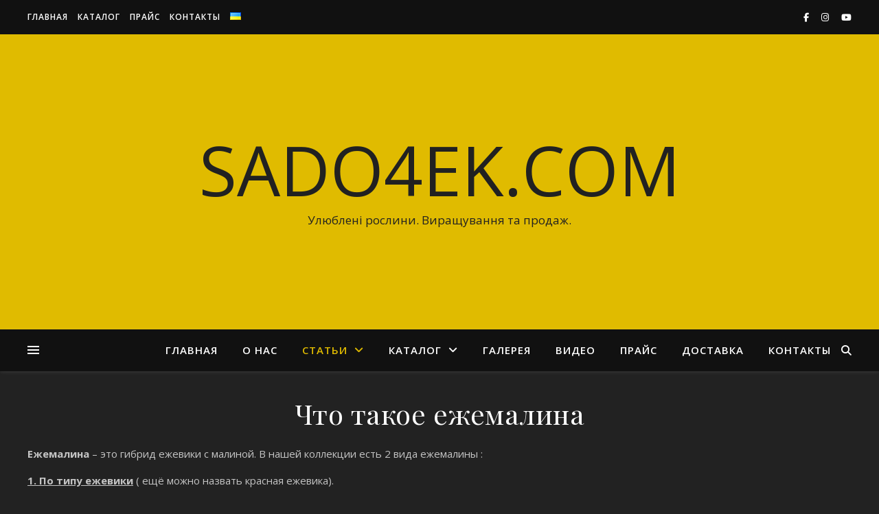

--- FILE ---
content_type: text/html; charset=UTF-8
request_url: https://sado4ek.com/ru/stati/chto-takoe-ezhemalyna/
body_size: 17461
content:
<!DOCTYPE html>
<html lang="ru-RU">
<head>
	<meta charset="UTF-8">
	<meta name="viewport" content="width=device-width, initial-scale=1.0" />
	<link rel="profile" href="https://gmpg.org/xfn/11">

<meta name='robots' content='index, follow, max-image-preview:large, max-snippet:-1, max-video-preview:-1' />

	<!-- This site is optimized with the Yoast SEO plugin v23.5 - https://yoast.com/wordpress/plugins/seo/ -->
	<title>Что такое ежемалина - sado4ek.com</title>
	<link rel="canonical" href="https://sado4ek.com/ru/stati/chto-takoe-ezhemalyna/" />
	<meta property="og:locale" content="ru_RU" />
	<meta property="og:type" content="article" />
	<meta property="og:title" content="Что такое ежемалина - sado4ek.com" />
	<meta property="og:description" content="Ежемалина&nbsp;– это гибрид ежевики с малиной. В нашей коллекции есть 2 вида ежемалины : 1. По типу ежевики&nbsp;( ещё можно назвать красная ежевика). — от ежевики она взяла форму куста, привкус, большой размер ягоды ( до 5 см), огромную урожайность и тип размножения (верхушкой). Ягода у неё снимается с &nbsp;серединкой, как у ежевики. — от малины – внешний вид, аромат и вкус. Это такие бесшипные сорта как&nbsp;Логанберри Торнлесс, Букенгем Тайберри, и конечно же эталон вкуса – шиповатый красавец Марионберри. Кусты этих сортов ежемалины необычайно красивые, урожайные и нарядные. 2. По типу малины&nbsp;(ещё можно назвать чёрная малина). — эти сорта имеют вкус, аромат, размер ягоды как у малины и снимаются без серединки (шапочкой),&nbsp; как малина. — от ежевики они взяли форму куста, цвет ягоды, урожайность и тип размножения (верхушками). Эти сорта отличаются очень высокой урожайностью ( ягоды растут гроздями), мощными кустами, которым необходима подвязка, вкуснейшими и очень полезными ягодами чёрного цвета и шиповатыми побегами. Также в нашей коллекции есть ежемалина жёлтая. Она полностью повторяет ежемалину чёрную, но имеет ягоду ярко жёлтого цвета и побеги, практически без шипов. Очень красиво и нарядно смотрятся в саду чередование чёрной и жёлтой ежемалины. Мы выращиваем 4 сорта чёрной ( Мангер, Бристоль, Блек Джевел, Мак Блек) и один сорт жёлтой ежемалины &#8212; Голден Кларк. Все они американской селекции. Эти сорта очень ценятся за неприхотливость, устойчивость к заболеваниям и вредителям, морозостойкость, устойчивость к засухам и личинкам майского жука (так как корневая система у них мощная и глубокая, в отличии от обычной малины). Все сорта черной и желтой ежемалины могут использоваться для создания живой изгороди, так как кусты у них очень декоративные, густые и суперурожайные. О пользе чёрной ежемалины можно говорить много. Она соединила в себе все полезные качества ежевики и малины. Но самое полезное в ней то, что как и все ягоды чёрного цвета, ягоды ежемалины имеют много антиоксидантов. Посадив у себя на участке это супер полезное растение Вы на долгие годы обеспечите себя и своих близких вкусной, полезной и экологически чистой (без хим. обработок) ягодой." />
	<meta property="og:url" content="https://sado4ek.com/ru/stati/chto-takoe-ezhemalyna/" />
	<meta property="og:site_name" content="sado4ek.com" />
	<meta property="article:modified_time" content="2023-08-16T14:53:31+00:00" />
	<meta property="og:image" content="https://sado4ek.com/wp-content/uploads/2020/12/dji_20200704_180746-zhdya-sajta-1-scaled.jpg" />
	<meta name="twitter:card" content="summary_large_image" />
	<meta name="twitter:label1" content="Примерное время для чтения" />
	<meta name="twitter:data1" content="3 минуты" />
	<script type="application/ld+json" class="yoast-schema-graph">{"@context":"https://schema.org","@graph":[{"@type":"WebPage","@id":"https://sado4ek.com/ru/stati/chto-takoe-ezhemalyna/","url":"https://sado4ek.com/ru/stati/chto-takoe-ezhemalyna/","name":"Что такое ежемалина - sado4ek.com","isPartOf":{"@id":"https://sado4ek.com/ru/#website"},"primaryImageOfPage":{"@id":"https://sado4ek.com/ru/stati/chto-takoe-ezhemalyna/#primaryimage"},"image":{"@id":"https://sado4ek.com/ru/stati/chto-takoe-ezhemalyna/#primaryimage"},"thumbnailUrl":"https://sado4ek.com/wp-content/uploads/2020/12/dji_20200704_180746-zhdya-sajta-1-scaled.jpg","datePublished":"2023-08-15T20:08:51+00:00","dateModified":"2023-08-16T14:53:31+00:00","breadcrumb":{"@id":"https://sado4ek.com/ru/stati/chto-takoe-ezhemalyna/#breadcrumb"},"inLanguage":"ru-RU","potentialAction":[{"@type":"ReadAction","target":["https://sado4ek.com/ru/stati/chto-takoe-ezhemalyna/"]}]},{"@type":"ImageObject","inLanguage":"ru-RU","@id":"https://sado4ek.com/ru/stati/chto-takoe-ezhemalyna/#primaryimage","url":"https://sado4ek.com/wp-content/uploads/2020/12/dji_20200704_180746-zhdya-sajta-1-scaled.jpg","contentUrl":"https://sado4ek.com/wp-content/uploads/2020/12/dji_20200704_180746-zhdya-sajta-1-scaled.jpg"},{"@type":"BreadcrumbList","@id":"https://sado4ek.com/ru/stati/chto-takoe-ezhemalyna/#breadcrumb","itemListElement":[{"@type":"ListItem","position":1,"name":"Головна сторінка","item":"https://sado4ek.com/ru/"},{"@type":"ListItem","position":2,"name":"Статьи","item":"https://sado4ek.com/ru/stati/"},{"@type":"ListItem","position":3,"name":"Что такое ежемалина"}]},{"@type":"WebSite","@id":"https://sado4ek.com/ru/#website","url":"https://sado4ek.com/ru/","name":"sado4ek.com","description":"Улюблені рослини. Виращування та продаж.","potentialAction":[{"@type":"SearchAction","target":{"@type":"EntryPoint","urlTemplate":"https://sado4ek.com/ru/?s={search_term_string}"},"query-input":{"@type":"PropertyValueSpecification","valueRequired":true,"valueName":"search_term_string"}}],"inLanguage":"ru-RU"}]}</script>
	<!-- / Yoast SEO plugin. -->


<link rel='dns-prefetch' href='//fonts.googleapis.com' />
<link rel="alternate" type="application/rss+xml" title="sado4ek.com &raquo; Лента" href="https://sado4ek.com/ru/feed/" />
<link rel="alternate" type="application/rss+xml" title="sado4ek.com &raquo; Лента комментариев" href="https://sado4ek.com/ru/comments/feed/" />
<script type="text/javascript">
/* <![CDATA[ */
window._wpemojiSettings = {"baseUrl":"https:\/\/s.w.org\/images\/core\/emoji\/14.0.0\/72x72\/","ext":".png","svgUrl":"https:\/\/s.w.org\/images\/core\/emoji\/14.0.0\/svg\/","svgExt":".svg","source":{"concatemoji":"https:\/\/sado4ek.com\/wp-includes\/js\/wp-emoji-release.min.js?ver=6.4.7"}};
/*! This file is auto-generated */
!function(i,n){var o,s,e;function c(e){try{var t={supportTests:e,timestamp:(new Date).valueOf()};sessionStorage.setItem(o,JSON.stringify(t))}catch(e){}}function p(e,t,n){e.clearRect(0,0,e.canvas.width,e.canvas.height),e.fillText(t,0,0);var t=new Uint32Array(e.getImageData(0,0,e.canvas.width,e.canvas.height).data),r=(e.clearRect(0,0,e.canvas.width,e.canvas.height),e.fillText(n,0,0),new Uint32Array(e.getImageData(0,0,e.canvas.width,e.canvas.height).data));return t.every(function(e,t){return e===r[t]})}function u(e,t,n){switch(t){case"flag":return n(e,"\ud83c\udff3\ufe0f\u200d\u26a7\ufe0f","\ud83c\udff3\ufe0f\u200b\u26a7\ufe0f")?!1:!n(e,"\ud83c\uddfa\ud83c\uddf3","\ud83c\uddfa\u200b\ud83c\uddf3")&&!n(e,"\ud83c\udff4\udb40\udc67\udb40\udc62\udb40\udc65\udb40\udc6e\udb40\udc67\udb40\udc7f","\ud83c\udff4\u200b\udb40\udc67\u200b\udb40\udc62\u200b\udb40\udc65\u200b\udb40\udc6e\u200b\udb40\udc67\u200b\udb40\udc7f");case"emoji":return!n(e,"\ud83e\udef1\ud83c\udffb\u200d\ud83e\udef2\ud83c\udfff","\ud83e\udef1\ud83c\udffb\u200b\ud83e\udef2\ud83c\udfff")}return!1}function f(e,t,n){var r="undefined"!=typeof WorkerGlobalScope&&self instanceof WorkerGlobalScope?new OffscreenCanvas(300,150):i.createElement("canvas"),a=r.getContext("2d",{willReadFrequently:!0}),o=(a.textBaseline="top",a.font="600 32px Arial",{});return e.forEach(function(e){o[e]=t(a,e,n)}),o}function t(e){var t=i.createElement("script");t.src=e,t.defer=!0,i.head.appendChild(t)}"undefined"!=typeof Promise&&(o="wpEmojiSettingsSupports",s=["flag","emoji"],n.supports={everything:!0,everythingExceptFlag:!0},e=new Promise(function(e){i.addEventListener("DOMContentLoaded",e,{once:!0})}),new Promise(function(t){var n=function(){try{var e=JSON.parse(sessionStorage.getItem(o));if("object"==typeof e&&"number"==typeof e.timestamp&&(new Date).valueOf()<e.timestamp+604800&&"object"==typeof e.supportTests)return e.supportTests}catch(e){}return null}();if(!n){if("undefined"!=typeof Worker&&"undefined"!=typeof OffscreenCanvas&&"undefined"!=typeof URL&&URL.createObjectURL&&"undefined"!=typeof Blob)try{var e="postMessage("+f.toString()+"("+[JSON.stringify(s),u.toString(),p.toString()].join(",")+"));",r=new Blob([e],{type:"text/javascript"}),a=new Worker(URL.createObjectURL(r),{name:"wpTestEmojiSupports"});return void(a.onmessage=function(e){c(n=e.data),a.terminate(),t(n)})}catch(e){}c(n=f(s,u,p))}t(n)}).then(function(e){for(var t in e)n.supports[t]=e[t],n.supports.everything=n.supports.everything&&n.supports[t],"flag"!==t&&(n.supports.everythingExceptFlag=n.supports.everythingExceptFlag&&n.supports[t]);n.supports.everythingExceptFlag=n.supports.everythingExceptFlag&&!n.supports.flag,n.DOMReady=!1,n.readyCallback=function(){n.DOMReady=!0}}).then(function(){return e}).then(function(){var e;n.supports.everything||(n.readyCallback(),(e=n.source||{}).concatemoji?t(e.concatemoji):e.wpemoji&&e.twemoji&&(t(e.twemoji),t(e.wpemoji)))}))}((window,document),window._wpemojiSettings);
/* ]]> */
</script>
<style id='wp-emoji-styles-inline-css' type='text/css'>

	img.wp-smiley, img.emoji {
		display: inline !important;
		border: none !important;
		box-shadow: none !important;
		height: 1em !important;
		width: 1em !important;
		margin: 0 0.07em !important;
		vertical-align: -0.1em !important;
		background: none !important;
		padding: 0 !important;
	}
</style>
<link rel='stylesheet' id='wp-block-library-css' href='https://sado4ek.com/wp-includes/css/dist/block-library/style.min.css?ver=6.4.7' type='text/css' media='all' />
<style id='classic-theme-styles-inline-css' type='text/css'>
/*! This file is auto-generated */
.wp-block-button__link{color:#fff;background-color:#32373c;border-radius:9999px;box-shadow:none;text-decoration:none;padding:calc(.667em + 2px) calc(1.333em + 2px);font-size:1.125em}.wp-block-file__button{background:#32373c;color:#fff;text-decoration:none}
</style>
<style id='global-styles-inline-css' type='text/css'>
body{--wp--preset--color--black: #000000;--wp--preset--color--cyan-bluish-gray: #abb8c3;--wp--preset--color--white: #ffffff;--wp--preset--color--pale-pink: #f78da7;--wp--preset--color--vivid-red: #cf2e2e;--wp--preset--color--luminous-vivid-orange: #ff6900;--wp--preset--color--luminous-vivid-amber: #fcb900;--wp--preset--color--light-green-cyan: #7bdcb5;--wp--preset--color--vivid-green-cyan: #00d084;--wp--preset--color--pale-cyan-blue: #8ed1fc;--wp--preset--color--vivid-cyan-blue: #0693e3;--wp--preset--color--vivid-purple: #9b51e0;--wp--preset--gradient--vivid-cyan-blue-to-vivid-purple: linear-gradient(135deg,rgba(6,147,227,1) 0%,rgb(155,81,224) 100%);--wp--preset--gradient--light-green-cyan-to-vivid-green-cyan: linear-gradient(135deg,rgb(122,220,180) 0%,rgb(0,208,130) 100%);--wp--preset--gradient--luminous-vivid-amber-to-luminous-vivid-orange: linear-gradient(135deg,rgba(252,185,0,1) 0%,rgba(255,105,0,1) 100%);--wp--preset--gradient--luminous-vivid-orange-to-vivid-red: linear-gradient(135deg,rgba(255,105,0,1) 0%,rgb(207,46,46) 100%);--wp--preset--gradient--very-light-gray-to-cyan-bluish-gray: linear-gradient(135deg,rgb(238,238,238) 0%,rgb(169,184,195) 100%);--wp--preset--gradient--cool-to-warm-spectrum: linear-gradient(135deg,rgb(74,234,220) 0%,rgb(151,120,209) 20%,rgb(207,42,186) 40%,rgb(238,44,130) 60%,rgb(251,105,98) 80%,rgb(254,248,76) 100%);--wp--preset--gradient--blush-light-purple: linear-gradient(135deg,rgb(255,206,236) 0%,rgb(152,150,240) 100%);--wp--preset--gradient--blush-bordeaux: linear-gradient(135deg,rgb(254,205,165) 0%,rgb(254,45,45) 50%,rgb(107,0,62) 100%);--wp--preset--gradient--luminous-dusk: linear-gradient(135deg,rgb(255,203,112) 0%,rgb(199,81,192) 50%,rgb(65,88,208) 100%);--wp--preset--gradient--pale-ocean: linear-gradient(135deg,rgb(255,245,203) 0%,rgb(182,227,212) 50%,rgb(51,167,181) 100%);--wp--preset--gradient--electric-grass: linear-gradient(135deg,rgb(202,248,128) 0%,rgb(113,206,126) 100%);--wp--preset--gradient--midnight: linear-gradient(135deg,rgb(2,3,129) 0%,rgb(40,116,252) 100%);--wp--preset--font-size--small: 13px;--wp--preset--font-size--medium: 20px;--wp--preset--font-size--large: 36px;--wp--preset--font-size--x-large: 42px;--wp--preset--spacing--20: 0.44rem;--wp--preset--spacing--30: 0.67rem;--wp--preset--spacing--40: 1rem;--wp--preset--spacing--50: 1.5rem;--wp--preset--spacing--60: 2.25rem;--wp--preset--spacing--70: 3.38rem;--wp--preset--spacing--80: 5.06rem;--wp--preset--shadow--natural: 6px 6px 9px rgba(0, 0, 0, 0.2);--wp--preset--shadow--deep: 12px 12px 50px rgba(0, 0, 0, 0.4);--wp--preset--shadow--sharp: 6px 6px 0px rgba(0, 0, 0, 0.2);--wp--preset--shadow--outlined: 6px 6px 0px -3px rgba(255, 255, 255, 1), 6px 6px rgba(0, 0, 0, 1);--wp--preset--shadow--crisp: 6px 6px 0px rgba(0, 0, 0, 1);}:where(.is-layout-flex){gap: 0.5em;}:where(.is-layout-grid){gap: 0.5em;}body .is-layout-flow > .alignleft{float: left;margin-inline-start: 0;margin-inline-end: 2em;}body .is-layout-flow > .alignright{float: right;margin-inline-start: 2em;margin-inline-end: 0;}body .is-layout-flow > .aligncenter{margin-left: auto !important;margin-right: auto !important;}body .is-layout-constrained > .alignleft{float: left;margin-inline-start: 0;margin-inline-end: 2em;}body .is-layout-constrained > .alignright{float: right;margin-inline-start: 2em;margin-inline-end: 0;}body .is-layout-constrained > .aligncenter{margin-left: auto !important;margin-right: auto !important;}body .is-layout-constrained > :where(:not(.alignleft):not(.alignright):not(.alignfull)){max-width: var(--wp--style--global--content-size);margin-left: auto !important;margin-right: auto !important;}body .is-layout-constrained > .alignwide{max-width: var(--wp--style--global--wide-size);}body .is-layout-flex{display: flex;}body .is-layout-flex{flex-wrap: wrap;align-items: center;}body .is-layout-flex > *{margin: 0;}body .is-layout-grid{display: grid;}body .is-layout-grid > *{margin: 0;}:where(.wp-block-columns.is-layout-flex){gap: 2em;}:where(.wp-block-columns.is-layout-grid){gap: 2em;}:where(.wp-block-post-template.is-layout-flex){gap: 1.25em;}:where(.wp-block-post-template.is-layout-grid){gap: 1.25em;}.has-black-color{color: var(--wp--preset--color--black) !important;}.has-cyan-bluish-gray-color{color: var(--wp--preset--color--cyan-bluish-gray) !important;}.has-white-color{color: var(--wp--preset--color--white) !important;}.has-pale-pink-color{color: var(--wp--preset--color--pale-pink) !important;}.has-vivid-red-color{color: var(--wp--preset--color--vivid-red) !important;}.has-luminous-vivid-orange-color{color: var(--wp--preset--color--luminous-vivid-orange) !important;}.has-luminous-vivid-amber-color{color: var(--wp--preset--color--luminous-vivid-amber) !important;}.has-light-green-cyan-color{color: var(--wp--preset--color--light-green-cyan) !important;}.has-vivid-green-cyan-color{color: var(--wp--preset--color--vivid-green-cyan) !important;}.has-pale-cyan-blue-color{color: var(--wp--preset--color--pale-cyan-blue) !important;}.has-vivid-cyan-blue-color{color: var(--wp--preset--color--vivid-cyan-blue) !important;}.has-vivid-purple-color{color: var(--wp--preset--color--vivid-purple) !important;}.has-black-background-color{background-color: var(--wp--preset--color--black) !important;}.has-cyan-bluish-gray-background-color{background-color: var(--wp--preset--color--cyan-bluish-gray) !important;}.has-white-background-color{background-color: var(--wp--preset--color--white) !important;}.has-pale-pink-background-color{background-color: var(--wp--preset--color--pale-pink) !important;}.has-vivid-red-background-color{background-color: var(--wp--preset--color--vivid-red) !important;}.has-luminous-vivid-orange-background-color{background-color: var(--wp--preset--color--luminous-vivid-orange) !important;}.has-luminous-vivid-amber-background-color{background-color: var(--wp--preset--color--luminous-vivid-amber) !important;}.has-light-green-cyan-background-color{background-color: var(--wp--preset--color--light-green-cyan) !important;}.has-vivid-green-cyan-background-color{background-color: var(--wp--preset--color--vivid-green-cyan) !important;}.has-pale-cyan-blue-background-color{background-color: var(--wp--preset--color--pale-cyan-blue) !important;}.has-vivid-cyan-blue-background-color{background-color: var(--wp--preset--color--vivid-cyan-blue) !important;}.has-vivid-purple-background-color{background-color: var(--wp--preset--color--vivid-purple) !important;}.has-black-border-color{border-color: var(--wp--preset--color--black) !important;}.has-cyan-bluish-gray-border-color{border-color: var(--wp--preset--color--cyan-bluish-gray) !important;}.has-white-border-color{border-color: var(--wp--preset--color--white) !important;}.has-pale-pink-border-color{border-color: var(--wp--preset--color--pale-pink) !important;}.has-vivid-red-border-color{border-color: var(--wp--preset--color--vivid-red) !important;}.has-luminous-vivid-orange-border-color{border-color: var(--wp--preset--color--luminous-vivid-orange) !important;}.has-luminous-vivid-amber-border-color{border-color: var(--wp--preset--color--luminous-vivid-amber) !important;}.has-light-green-cyan-border-color{border-color: var(--wp--preset--color--light-green-cyan) !important;}.has-vivid-green-cyan-border-color{border-color: var(--wp--preset--color--vivid-green-cyan) !important;}.has-pale-cyan-blue-border-color{border-color: var(--wp--preset--color--pale-cyan-blue) !important;}.has-vivid-cyan-blue-border-color{border-color: var(--wp--preset--color--vivid-cyan-blue) !important;}.has-vivid-purple-border-color{border-color: var(--wp--preset--color--vivid-purple) !important;}.has-vivid-cyan-blue-to-vivid-purple-gradient-background{background: var(--wp--preset--gradient--vivid-cyan-blue-to-vivid-purple) !important;}.has-light-green-cyan-to-vivid-green-cyan-gradient-background{background: var(--wp--preset--gradient--light-green-cyan-to-vivid-green-cyan) !important;}.has-luminous-vivid-amber-to-luminous-vivid-orange-gradient-background{background: var(--wp--preset--gradient--luminous-vivid-amber-to-luminous-vivid-orange) !important;}.has-luminous-vivid-orange-to-vivid-red-gradient-background{background: var(--wp--preset--gradient--luminous-vivid-orange-to-vivid-red) !important;}.has-very-light-gray-to-cyan-bluish-gray-gradient-background{background: var(--wp--preset--gradient--very-light-gray-to-cyan-bluish-gray) !important;}.has-cool-to-warm-spectrum-gradient-background{background: var(--wp--preset--gradient--cool-to-warm-spectrum) !important;}.has-blush-light-purple-gradient-background{background: var(--wp--preset--gradient--blush-light-purple) !important;}.has-blush-bordeaux-gradient-background{background: var(--wp--preset--gradient--blush-bordeaux) !important;}.has-luminous-dusk-gradient-background{background: var(--wp--preset--gradient--luminous-dusk) !important;}.has-pale-ocean-gradient-background{background: var(--wp--preset--gradient--pale-ocean) !important;}.has-electric-grass-gradient-background{background: var(--wp--preset--gradient--electric-grass) !important;}.has-midnight-gradient-background{background: var(--wp--preset--gradient--midnight) !important;}.has-small-font-size{font-size: var(--wp--preset--font-size--small) !important;}.has-medium-font-size{font-size: var(--wp--preset--font-size--medium) !important;}.has-large-font-size{font-size: var(--wp--preset--font-size--large) !important;}.has-x-large-font-size{font-size: var(--wp--preset--font-size--x-large) !important;}
.wp-block-navigation a:where(:not(.wp-element-button)){color: inherit;}
:where(.wp-block-post-template.is-layout-flex){gap: 1.25em;}:where(.wp-block-post-template.is-layout-grid){gap: 1.25em;}
:where(.wp-block-columns.is-layout-flex){gap: 2em;}:where(.wp-block-columns.is-layout-grid){gap: 2em;}
.wp-block-pullquote{font-size: 1.5em;line-height: 1.6;}
</style>
<link rel='stylesheet' id='mihdan-lite-youtube-embed-css' href='https://sado4ek.com/wp-content/plugins/mihdan-lite-youtube-embed/assets/dist/css/frontend.css?ver=1.8.0.3' type='text/css' media='all' />
<link rel='stylesheet' id='ashe-style-css' href='https://sado4ek.com/wp-content/themes/ashe/style.css?ver=2.234' type='text/css' media='all' />
<link rel='stylesheet' id='fontawesome-css' href='https://sado4ek.com/wp-content/themes/ashe/assets/css/fontawesome.min.css?ver=6.5.1' type='text/css' media='all' />
<link rel='stylesheet' id='fontello-css' href='https://sado4ek.com/wp-content/themes/ashe/assets/css/fontello.css?ver=6.4.7' type='text/css' media='all' />
<link rel='stylesheet' id='slick-css' href='https://sado4ek.com/wp-content/themes/ashe/assets/css/slick.css?ver=6.4.7' type='text/css' media='all' />
<link rel='stylesheet' id='scrollbar-css' href='https://sado4ek.com/wp-content/themes/ashe/assets/css/perfect-scrollbar.css?ver=6.4.7' type='text/css' media='all' />
<link rel='stylesheet' id='ashe-responsive-css' href='https://sado4ek.com/wp-content/themes/ashe/assets/css/responsive.css?ver=1.9.7' type='text/css' media='all' />
<link rel='stylesheet' id='ashe-playfair-font-css' href='//fonts.googleapis.com/css?family=Playfair+Display%3A400%2C700&#038;ver=1.0.0' type='text/css' media='all' />
<link rel='stylesheet' id='ashe-opensans-font-css' href='//fonts.googleapis.com/css?family=Open+Sans%3A400italic%2C400%2C600italic%2C600%2C700italic%2C700&#038;ver=1.0.0' type='text/css' media='all' />
<link rel='stylesheet' id='tablepress-default-css' href='https://sado4ek.com/wp-content/plugins/tablepress/css/build/default.css?ver=2.4.2' type='text/css' media='all' />
<script type="text/javascript" src="https://sado4ek.com/wp-includes/js/jquery/jquery.min.js?ver=3.7.1" id="jquery-core-js"></script>
<script type="text/javascript" src="https://sado4ek.com/wp-includes/js/jquery/jquery-migrate.min.js?ver=3.4.1" id="jquery-migrate-js"></script>
<link rel="https://api.w.org/" href="https://sado4ek.com/wp-json/" /><link rel="alternate" type="application/json" href="https://sado4ek.com/wp-json/wp/v2/pages/965238" /><link rel="EditURI" type="application/rsd+xml" title="RSD" href="https://sado4ek.com/xmlrpc.php?rsd" />
<meta name="generator" content="WordPress 6.4.7" />
<link rel='shortlink' href='https://sado4ek.com/?p=965238' />
<link rel="alternate" type="application/json+oembed" href="https://sado4ek.com/wp-json/oembed/1.0/embed?url=https%3A%2F%2Fsado4ek.com%2Fru%2Fstati%2Fchto-takoe-ezhemalyna%2F" />
<link rel="alternate" type="text/xml+oembed" href="https://sado4ek.com/wp-json/oembed/1.0/embed?url=https%3A%2F%2Fsado4ek.com%2Fru%2Fstati%2Fchto-takoe-ezhemalyna%2F&#038;format=xml" />
<style id="ashe_dynamic_css">#top-bar {background-color: #ffffff;}#top-bar a {color: #000000;}#top-bar a:hover,#top-bar li.current-menu-item > a,#top-bar li.current-menu-ancestor > a,#top-bar .sub-menu li.current-menu-item > a,#top-bar .sub-menu li.current-menu-ancestor> a {color: #e0bb00;}#top-menu .sub-menu,#top-menu .sub-menu a {background-color: #ffffff;border-color: rgba(0,0,0, 0.05);}@media screen and ( max-width: 979px ) {.top-bar-socials {float: none !important;}.top-bar-socials a {line-height: 40px !important;}}.header-logo a,.site-description {color: #212121;}.entry-header {background-color: #e0bb00;}#main-nav {background-color: #ffffff;box-shadow: 0px 1px 5px rgba(0,0,0, 0.1);}#featured-links h6 {background-color: rgba(255,255,255, 0.85);color: #000000;}#main-nav a,#main-nav i,#main-nav #s {color: #000000;}.main-nav-sidebar span,.sidebar-alt-close-btn span {background-color: #000000;}#main-nav a:hover,#main-nav i:hover,#main-nav li.current-menu-item > a,#main-nav li.current-menu-ancestor > a,#main-nav .sub-menu li.current-menu-item > a,#main-nav .sub-menu li.current-menu-ancestor> a {color: #e0bb00;}.main-nav-sidebar:hover span {background-color: #e0bb00;}#main-menu .sub-menu,#main-menu .sub-menu a {background-color: #ffffff;border-color: rgba(0,0,0, 0.05);}#main-nav #s {background-color: #ffffff;}#main-nav #s::-webkit-input-placeholder { /* Chrome/Opera/Safari */color: rgba(0,0,0, 0.7);}#main-nav #s::-moz-placeholder { /* Firefox 19+ */color: rgba(0,0,0, 0.7);}#main-nav #s:-ms-input-placeholder { /* IE 10+ */color: rgba(0,0,0, 0.7);}#main-nav #s:-moz-placeholder { /* Firefox 18- */color: rgba(0,0,0, 0.7);}/* Background */.sidebar-alt,#featured-links,.main-content,.featured-slider-area,.page-content select,.page-content input,.page-content textarea {background-color: #ffffff;}/* Text */.page-content,.page-content select,.page-content input,.page-content textarea,.page-content .post-author a,.page-content .ashe-widget a,.page-content .comment-author {color: #464646;}/* Title */.page-content h1,.page-content h2,.page-content h3,.page-content h4,.page-content h5,.page-content h6,.page-content .post-title a,.page-content .author-description h4 a,.page-content .related-posts h4 a,.page-content .blog-pagination .previous-page a,.page-content .blog-pagination .next-page a,blockquote,.page-content .post-share a {color: #030303;}.page-content .post-title a:hover {color: rgba(3,3,3, 0.75);}/* Meta */.page-content .post-date,.page-content .post-comments,.page-content .post-author,.page-content [data-layout*="list"] .post-author a,.page-content .related-post-date,.page-content .comment-meta a,.page-content .author-share a,.page-content .post-tags a,.page-content .tagcloud a,.widget_categories li,.widget_archive li,.ahse-subscribe-box p,.rpwwt-post-author,.rpwwt-post-categories,.rpwwt-post-date,.rpwwt-post-comments-number {color: #a1a1a1;}.page-content input::-webkit-input-placeholder { /* Chrome/Opera/Safari */color: #a1a1a1;}.page-content input::-moz-placeholder { /* Firefox 19+ */color: #a1a1a1;}.page-content input:-ms-input-placeholder { /* IE 10+ */color: #a1a1a1;}.page-content input:-moz-placeholder { /* Firefox 18- */color: #a1a1a1;}/* Accent */a,.post-categories,.page-content .ashe-widget.widget_text a {color: #e0bb00;}/* Disable TMP.page-content .elementor a,.page-content .elementor a:hover {color: inherit;}*/.ps-container > .ps-scrollbar-y-rail > .ps-scrollbar-y {background: #e0bb00;}a:not(.header-logo-a):hover {color: rgba(224,187,0, 0.8);}blockquote {border-color: #e0bb00;}/* Selection */::-moz-selection {color: #ffffff;background: #e0bb00;}::selection {color: #ffffff;background: #e0bb00;}/* Border */.page-content .post-footer,[data-layout*="list"] .blog-grid > li,.page-content .author-description,.page-content .related-posts,.page-content .entry-comments,.page-content .ashe-widget li,.page-content #wp-calendar,.page-content #wp-calendar caption,.page-content #wp-calendar tbody td,.page-content .widget_nav_menu li a,.page-content .tagcloud a,.page-content select,.page-content input,.page-content textarea,.widget-title h2:before,.widget-title h2:after,.post-tags a,.gallery-caption,.wp-caption-text,table tr,table th,table td,pre,.category-description {border-color: #e8e8e8;}hr {background-color: #e8e8e8;}/* Buttons */.widget_search i,.widget_search #searchsubmit,.wp-block-search button,.single-navigation i,.page-content .submit,.page-content .blog-pagination.numeric a,.page-content .blog-pagination.load-more a,.page-content .ashe-subscribe-box input[type="submit"],.page-content .widget_wysija input[type="submit"],.page-content .post-password-form input[type="submit"],.page-content .wpcf7 [type="submit"] {color: #ffffff;background-color: #333333;}.single-navigation i:hover,.page-content .submit:hover,.ashe-boxed-style .page-content .submit:hover,.page-content .blog-pagination.numeric a:hover,.ashe-boxed-style .page-content .blog-pagination.numeric a:hover,.page-content .blog-pagination.numeric span,.page-content .blog-pagination.load-more a:hover,.page-content .ashe-subscribe-box input[type="submit"]:hover,.page-content .widget_wysija input[type="submit"]:hover,.page-content .post-password-form input[type="submit"]:hover,.page-content .wpcf7 [type="submit"]:hover {color: #ffffff;background-color: #e0bb00;}/* Image Overlay */.image-overlay,#infscr-loading,.page-content h4.image-overlay {color: #ffffff;background-color: rgba(73,73,73, 0.3);}.image-overlay a,.post-slider .prev-arrow,.post-slider .next-arrow,.page-content .image-overlay a,#featured-slider .slick-arrow,#featured-slider .slider-dots {color: #ffffff;}.slide-caption {background: rgba(255,255,255, 0.95);}#featured-slider .slick-active {background: #ffffff;}#page-footer,#page-footer select,#page-footer input,#page-footer textarea {background-color: #f6f6f6;color: #333333;}#page-footer,#page-footer a,#page-footer select,#page-footer input,#page-footer textarea {color: #333333;}#page-footer #s::-webkit-input-placeholder { /* Chrome/Opera/Safari */color: #333333;}#page-footer #s::-moz-placeholder { /* Firefox 19+ */color: #333333;}#page-footer #s:-ms-input-placeholder { /* IE 10+ */color: #333333;}#page-footer #s:-moz-placeholder { /* Firefox 18- */color: #333333;}/* Title */#page-footer h1,#page-footer h2,#page-footer h3,#page-footer h4,#page-footer h5,#page-footer h6 {color: #111111;}#page-footer a:hover {color: #e0bb00;}/* Border */#page-footer a,#page-footer .ashe-widget li,#page-footer #wp-calendar,#page-footer #wp-calendar caption,#page-footer #wp-calendar tbody td,#page-footer .widget_nav_menu li a,#page-footer select,#page-footer input,#page-footer textarea,#page-footer .widget-title h2:before,#page-footer .widget-title h2:after,.footer-widgets {border-color: #e0dbdb;}#page-footer hr {background-color: #e0dbdb;}.ashe-preloader-wrap {background-color: #ffffff;}@media screen and ( max-width: 768px ) {#featured-links {display: none;}}@media screen and ( max-width: 640px ) {.related-posts {display: none;}}.header-logo a {font-family: 'Open Sans';}#top-menu li a {font-family: 'Open Sans';}#main-menu li a {font-family: 'Open Sans';}#mobile-menu li,.mobile-menu-btn a {font-family: 'Open Sans';}#top-menu li a,#main-menu li a,#mobile-menu li,.mobile-menu-btn a {text-transform: uppercase;}.boxed-wrapper {max-width: 1160px;}.sidebar-alt {max-width: 340px;left: -340px; padding: 85px 35px 0px;}.sidebar-left,.sidebar-right {width: 307px;}.main-container {width: 100%;}#top-bar > div,#main-nav > div,#featured-links,.main-content,.page-footer-inner,.featured-slider-area.boxed-wrapper {padding-left: 40px;padding-right: 40px;}#top-menu {float: left;}.top-bar-socials {float: right;}.entry-header {height: 500px;background-image:url();background-size: cover;}.entry-header {background-position: center center;}.logo-img {max-width: 500px;}.mini-logo a {max-width: 70px;}#main-nav {text-align: right;}.main-nav-sidebar,.mini-logo {float: left;margin-right: 15px;}.main-nav-icons { float: right; margin-left: 15px;}#featured-links .featured-link {margin-right: 20px;}#featured-links .featured-link:last-of-type {margin-right: 0;}#featured-links .featured-link {width: calc( (100% - -20px) / 0 - 1px);width: -webkit-calc( (100% - -20px) / 0- 1px);}.featured-link:nth-child(1) .cv-inner {display: none;}.featured-link:nth-child(2) .cv-inner {display: none;}.featured-link:nth-child(3) .cv-inner {display: none;}.blog-grid > li {width: 100%;margin-bottom: 30px;}.footer-widgets > .ashe-widget {width: 30%;margin-right: 5%;}.footer-widgets > .ashe-widget:nth-child(3n+3) {margin-right: 0;}.footer-widgets > .ashe-widget:nth-child(3n+4) {clear: both;}.copyright-info {float: right;}.footer-socials {float: left;}.woocommerce div.product .stock,.woocommerce div.product p.price,.woocommerce div.product span.price,.woocommerce ul.products li.product .price,.woocommerce-Reviews .woocommerce-review__author,.woocommerce form .form-row .required,.woocommerce form .form-row.woocommerce-invalid label,.woocommerce .page-content div.product .woocommerce-tabs ul.tabs li a {color: #464646;}.woocommerce a.remove:hover {color: #464646 !important;}.woocommerce a.remove,.woocommerce .product_meta,.page-content .woocommerce-breadcrumb,.page-content .woocommerce-review-link,.page-content .woocommerce-breadcrumb a,.page-content .woocommerce-MyAccount-navigation-link a,.woocommerce .woocommerce-info:before,.woocommerce .page-content .woocommerce-result-count,.woocommerce-page .page-content .woocommerce-result-count,.woocommerce-Reviews .woocommerce-review__published-date,.woocommerce .product_list_widget .quantity,.woocommerce .widget_products .amount,.woocommerce .widget_price_filter .price_slider_amount,.woocommerce .widget_recently_viewed_products .amount,.woocommerce .widget_top_rated_products .amount,.woocommerce .widget_recent_reviews .reviewer {color: #a1a1a1;}.woocommerce a.remove {color: #a1a1a1 !important;}p.demo_store,.woocommerce-store-notice,.woocommerce span.onsale { background-color: #e0bb00;}.woocommerce .star-rating::before,.woocommerce .star-rating span::before,.woocommerce .page-content ul.products li.product .button,.page-content .woocommerce ul.products li.product .button,.page-content .woocommerce-MyAccount-navigation-link.is-active a,.page-content .woocommerce-MyAccount-navigation-link a:hover { color: #e0bb00;}.woocommerce form.login,.woocommerce form.register,.woocommerce-account fieldset,.woocommerce form.checkout_coupon,.woocommerce .woocommerce-info,.woocommerce .woocommerce-error,.woocommerce .woocommerce-message,.woocommerce .widget_shopping_cart .total,.woocommerce.widget_shopping_cart .total,.woocommerce-Reviews .comment_container,.woocommerce-cart #payment ul.payment_methods,#add_payment_method #payment ul.payment_methods,.woocommerce-checkout #payment ul.payment_methods,.woocommerce div.product .woocommerce-tabs ul.tabs::before,.woocommerce div.product .woocommerce-tabs ul.tabs::after,.woocommerce div.product .woocommerce-tabs ul.tabs li,.woocommerce .woocommerce-MyAccount-navigation-link,.select2-container--default .select2-selection--single {border-color: #e8e8e8;}.woocommerce-cart #payment,#add_payment_method #payment,.woocommerce-checkout #payment,.woocommerce .woocommerce-info,.woocommerce .woocommerce-error,.woocommerce .woocommerce-message,.woocommerce div.product .woocommerce-tabs ul.tabs li {background-color: rgba(232,232,232, 0.3);}.woocommerce-cart #payment div.payment_box::before,#add_payment_method #payment div.payment_box::before,.woocommerce-checkout #payment div.payment_box::before {border-color: rgba(232,232,232, 0.5);}.woocommerce-cart #payment div.payment_box,#add_payment_method #payment div.payment_box,.woocommerce-checkout #payment div.payment_box {background-color: rgba(232,232,232, 0.5);}.page-content .woocommerce input.button,.page-content .woocommerce a.button,.page-content .woocommerce a.button.alt,.page-content .woocommerce button.button.alt,.page-content .woocommerce input.button.alt,.page-content .woocommerce #respond input#submit.alt,.woocommerce .page-content .widget_product_search input[type="submit"],.woocommerce .page-content .woocommerce-message .button,.woocommerce .page-content a.button.alt,.woocommerce .page-content button.button.alt,.woocommerce .page-content #respond input#submit,.woocommerce .page-content .widget_price_filter .button,.woocommerce .page-content .woocommerce-message .button,.woocommerce-page .page-content .woocommerce-message .button,.woocommerce .page-content nav.woocommerce-pagination ul li a,.woocommerce .page-content nav.woocommerce-pagination ul li span {color: #ffffff;background-color: #333333;}.page-content .woocommerce input.button:hover,.page-content .woocommerce a.button:hover,.page-content .woocommerce a.button.alt:hover,.ashe-boxed-style .page-content .woocommerce a.button.alt:hover,.page-content .woocommerce button.button.alt:hover,.page-content .woocommerce input.button.alt:hover,.page-content .woocommerce #respond input#submit.alt:hover,.woocommerce .page-content .woocommerce-message .button:hover,.woocommerce .page-content a.button.alt:hover,.woocommerce .page-content button.button.alt:hover,.ashe-boxed-style.woocommerce .page-content button.button.alt:hover,.ashe-boxed-style.woocommerce .page-content #respond input#submit:hover,.woocommerce .page-content #respond input#submit:hover,.woocommerce .page-content .widget_price_filter .button:hover,.woocommerce .page-content .woocommerce-message .button:hover,.woocommerce-page .page-content .woocommerce-message .button:hover,.woocommerce .page-content nav.woocommerce-pagination ul li a:hover,.woocommerce .page-content nav.woocommerce-pagination ul li span.current {color: #ffffff;background-color: #e0bb00;}.woocommerce .page-content nav.woocommerce-pagination ul li a.prev,.woocommerce .page-content nav.woocommerce-pagination ul li a.next {color: #333333;}.woocommerce .page-content nav.woocommerce-pagination ul li a.prev:hover,.woocommerce .page-content nav.woocommerce-pagination ul li a.next:hover {color: #e0bb00;}.woocommerce .page-content nav.woocommerce-pagination ul li a.prev:after,.woocommerce .page-content nav.woocommerce-pagination ul li a.next:after {color: #ffffff;}.woocommerce .page-content nav.woocommerce-pagination ul li a.prev:hover:after,.woocommerce .page-content nav.woocommerce-pagination ul li a.next:hover:after {color: #ffffff;}.cssload-cube{background-color:#333333;width:9px;height:9px;position:absolute;margin:auto;animation:cssload-cubemove 2s infinite ease-in-out;-o-animation:cssload-cubemove 2s infinite ease-in-out;-ms-animation:cssload-cubemove 2s infinite ease-in-out;-webkit-animation:cssload-cubemove 2s infinite ease-in-out;-moz-animation:cssload-cubemove 2s infinite ease-in-out}.cssload-cube1{left:13px;top:0;animation-delay:.1s;-o-animation-delay:.1s;-ms-animation-delay:.1s;-webkit-animation-delay:.1s;-moz-animation-delay:.1s}.cssload-cube2{left:25px;top:0;animation-delay:.2s;-o-animation-delay:.2s;-ms-animation-delay:.2s;-webkit-animation-delay:.2s;-moz-animation-delay:.2s}.cssload-cube3{left:38px;top:0;animation-delay:.3s;-o-animation-delay:.3s;-ms-animation-delay:.3s;-webkit-animation-delay:.3s;-moz-animation-delay:.3s}.cssload-cube4{left:0;top:13px;animation-delay:.1s;-o-animation-delay:.1s;-ms-animation-delay:.1s;-webkit-animation-delay:.1s;-moz-animation-delay:.1s}.cssload-cube5{left:13px;top:13px;animation-delay:.2s;-o-animation-delay:.2s;-ms-animation-delay:.2s;-webkit-animation-delay:.2s;-moz-animation-delay:.2s}.cssload-cube6{left:25px;top:13px;animation-delay:.3s;-o-animation-delay:.3s;-ms-animation-delay:.3s;-webkit-animation-delay:.3s;-moz-animation-delay:.3s}.cssload-cube7{left:38px;top:13px;animation-delay:.4s;-o-animation-delay:.4s;-ms-animation-delay:.4s;-webkit-animation-delay:.4s;-moz-animation-delay:.4s}.cssload-cube8{left:0;top:25px;animation-delay:.2s;-o-animation-delay:.2s;-ms-animation-delay:.2s;-webkit-animation-delay:.2s;-moz-animation-delay:.2s}.cssload-cube9{left:13px;top:25px;animation-delay:.3s;-o-animation-delay:.3s;-ms-animation-delay:.3s;-webkit-animation-delay:.3s;-moz-animation-delay:.3s}.cssload-cube10{left:25px;top:25px;animation-delay:.4s;-o-animation-delay:.4s;-ms-animation-delay:.4s;-webkit-animation-delay:.4s;-moz-animation-delay:.4s}.cssload-cube11{left:38px;top:25px;animation-delay:.5s;-o-animation-delay:.5s;-ms-animation-delay:.5s;-webkit-animation-delay:.5s;-moz-animation-delay:.5s}.cssload-cube12{left:0;top:38px;animation-delay:.3s;-o-animation-delay:.3s;-ms-animation-delay:.3s;-webkit-animation-delay:.3s;-moz-animation-delay:.3s}.cssload-cube13{left:13px;top:38px;animation-delay:.4s;-o-animation-delay:.4s;-ms-animation-delay:.4s;-webkit-animation-delay:.4s;-moz-animation-delay:.4s}.cssload-cube14{left:25px;top:38px;animation-delay:.5s;-o-animation-delay:.5s;-ms-animation-delay:.5s;-webkit-animation-delay:.5s;-moz-animation-delay:.5s}.cssload-cube15{left:38px;top:38px;animation-delay:.6s;-o-animation-delay:.6s;-ms-animation-delay:.6s;-webkit-animation-delay:.6s;-moz-animation-delay:.6s}.cssload-spinner{margin:auto;width:49px;height:49px;position:relative}@keyframes cssload-cubemove{35%{transform:scale(0.005)}50%{transform:scale(1.7)}65%{transform:scale(0.005)}}@-o-keyframes cssload-cubemove{35%{-o-transform:scale(0.005)}50%{-o-transform:scale(1.7)}65%{-o-transform:scale(0.005)}}@-ms-keyframes cssload-cubemove{35%{-ms-transform:scale(0.005)}50%{-ms-transform:scale(1.7)}65%{-ms-transform:scale(0.005)}}@-webkit-keyframes cssload-cubemove{35%{-webkit-transform:scale(0.005)}50%{-webkit-transform:scale(1.7)}65%{-webkit-transform:scale(0.005)}}@-moz-keyframes cssload-cubemove{35%{-moz-transform:scale(0.005)}50%{-moz-transform:scale(1.7)}65%{-moz-transform:scale(0.005)}}</style><style id="ashe_theme_styles">body,.mc4wp-form-fields,.widget_wysija_cont{background-color:#222 !important}#top-bar{background-color:#111}#top-bar a{color:#fff}#top-menu .sub-menu,#top-menu .sub-menu a{background-color:#111;border-color:rgba(255,255,255,0.05)}#main-nav{background-color:#111;box-shadow:0 1px 5px rgba(255,255,255,0.1)}#featured-links h6{background-color:rgba(34,34,34,0.85);color:#c4c4c4}#main-nav a,#main-nav i,#main-nav #s{color:#fff}.main-nav-sidebar span,.sidebar-alt-close-btn span{background-color:#fff}#main-menu .sub-menu,#main-menu .sub-menu a{background-color:#111;border-color:rgba(255,255,255,0.05)}#main-nav #s{background-color:#111}#main-nav #s::-webkit-input-placeholder{color:rgba(255,255,255,0.7)}#main-nav #s::-moz-placeholder{color:rgba(255,255,255,0.7)}#main-nav #s:-ms-input-placeholder{color:rgba(255,255,255,0.7)}#main-nav #s:-moz-placeholder{color:rgba(255,255,255,0.7)}.sidebar-alt,#featured-links,.main-content,.featured-slider-area,.page-content select,.page-content input,.page-content textarea{background-color:#222}.page-content,.page-content select,.page-content input,.page-content textarea,.page-content .post-author a,.page-content .ashe-widget a,.page-content .comment-author{color:#c4c4c4}.page-content h1,.page-content h2,.page-content h3,.page-content h4,.page-content h5,.page-content h6,.page-content .post-title a,.page-content .author-description h4 a,.page-content .related-posts h4 a,.page-content .blog-pagination .previous-page a,.page-content .blog-pagination .next-page a,blockquote,.page-content .post-share a{color:#fff}.page-content .post-title a:hover{color:rgba(255,255,255,0.75)}.page-content .post-date,.page-content .post-comments,.page-content .post-author,.page-content [data-layout*="list"] .post-author a,.page-content .related-post-date,.page-content .comment-meta a,.page-content .author-share a,.page-content .post-tags a,.page-content .tagcloud a,.widget_categories li,.widget_archive li,.ahse-subscribe-box p,.rpwwt-post-author,.rpwwt-post-categories,.rpwwt-post-date,.rpwwt-post-comments-number{color:#9e9e9e}.page-content input::-webkit-input-placeholder{color:#9e9e9e}.page-content input::-moz-placeholder{color:#9e9e9e}.page-content input:-ms-input-placeholder{color:#9e9e9e}.page-content input:-moz-placeholder{color:#9e9e9e}.page-content .post-footer,[data-layout*="list"] .blog-grid > li,.page-content .author-description,.page-content .related-posts,.page-content .entry-comments,.page-content .ashe-widget li,.page-content #wp-calendar,.page-content #wp-calendar caption,.page-content #wp-calendar tbody td,.page-content .widget_nav_menu li a,.page-content .tagcloud a,.page-content select,.page-content input,.page-content textarea,.widget-title h2:before,.widget-title h2:after,.post-tags a,.gallery-caption,.wp-caption-text,table tr,table th,table td,pre,.category-description{border-color:#383838}hr{background-color:#383838}.widget_search i,.widget_search #searchsubmit,.single-navigation i,.page-content .submit,.page-content .blog-pagination.numeric a,.page-content .blog-pagination.load-more a,.page-content .ashe-subscribe-box input[type="submit"],.page-content .widget_wysija input[type="submit"],.page-content .post-password-form input[type="submit"],.page-content .wpcf7 [type="submit"]{color:#c4c4c4;background-color:#333}.image-overlay,#infscr-loading,.page-content h4.image-overlay{background-color:rgba(0,0,0,0.3)}#page-footer,#page-footer select,#page-footer input,#page-footer textarea,.select2-container--default .select2-selection--single{background-color:#222}#page-footer,#page-footer a,#page-footer select,#page-footer input,#page-footer textarea{color:#c4c4c4}#page-footer #s::-webkit-input-placeholder{color:#c4c4c4}#page-footer #s::-moz-placeholder{color:#c4c4c4}#page-footer #s:-ms-input-placeholder{color:#c4c4c4}#page-footer #s:-moz-placeholder{color:#c4c4c4}#page-footer h1,#page-footer h2,#page-footer h3,#page-footer h4,#page-footer h5,#page-footer h6{color:#fff}#page-footer a,#page-footer .ashe-widget li,#page-footer #wp-calendar,#page-footer #wp-calendar caption,#page-footer #wp-calendar tbody td,#page-footer .widget_nav_menu li a,#page-footer select,#page-footer input,#page-footer textarea,#page-footer .widget-title h2:before,#page-footer .widget-title h2:after,.footer-widgets{border-color:#383838}#page-footer hr{background-color:#383838}.ashe-preloader-wrap{background-color:#333}.woocommerce div.product .stock,.woocommerce div.product p.price,.woocommerce div.product span.price,.woocommerce ul.products li.product .price,.woocommerce-Reviews .woocommerce-review__author,.woocommerce form .form-row .required,.woocommerce form .form-row.woocommerce-invalid label,.woocommerce .page-content div.product .woocommerce-tabs ul.tabs li a{color:#c4c4c4}.woocommerce a.remove:hover{color:#c4c4c4!important}.woocommerce a.remove,.woocommerce .product_meta,.page-content .woocommerce-breadcrumb,.page-content .woocommerce-review-link,.page-content .woocommerce-breadcrumb a,.page-content .woocommerce-MyAccount-navigation-link a,.woocommerce .woocommerce-info:before,.woocommerce .page-content .woocommerce-result-count,.woocommerce-page .page-content .woocommerce-result-count,.woocommerce-Reviews .woocommerce-review__published-date,.woocommerce .product_list_widget .quantity,.woocommerce .widget_products .amount,.woocommerce .widget_price_filter .price_slider_amount,.woocommerce .widget_recently_viewed_products .amount,.woocommerce .widget_top_rated_products .amount,.woocommerce .widget_recent_reviews .reviewer{color:#9e9e9e}.woocommerce a.remove{color:#9e9e9e!important}.woocommerce form.login,.woocommerce form.register,.woocommerce-account fieldset,.woocommerce form.checkout_coupon,.woocommerce .woocommerce-info,.woocommerce .woocommerce-error,.woocommerce .woocommerce-message,.woocommerce .widget_shopping_cart .total,.woocommerce.widget_shopping_cart .total,.woocommerce-Reviews .comment_container,.woocommerce-cart #payment ul.payment_methods,#add_payment_method #payment ul.payment_methods,.woocommerce-checkout #payment ul.payment_methods,.woocommerce div.product .woocommerce-tabs ul.tabs::before,.woocommerce div.product .woocommerce-tabs ul.tabs::after,.woocommerce div.product .woocommerce-tabs ul.tabs li,.woocommerce .woocommerce-MyAccount-navigation-link,.select2-container--default .select2-selection--single{border-color:#383838}.woocommerce-cart #payment,#add_payment_method #payment,.woocommerce-checkout #payment,.woocommerce .woocommerce-info,.woocommerce .woocommerce-error,.woocommerce .woocommerce-message,.woocommerce div.product .woocommerce-tabs ul.tabs li{background-color:rgba(56,56,56,0.3) !important}.woocommerce-cart #payment div.payment_box::before,#add_payment_method #payment div.payment_box::before,.woocommerce-checkout #payment div.payment_box::before{border-color:rgba(56,56,56,0.5)}.woocommerce-cart #payment div.payment_box,#add_payment_method #payment div.payment_box,.woocommerce-checkout #payment div.payment_box{background-color:rgba(56,56,56,0.5)}.page-content .woocommerce input.button,.page-content .woocommerce a.button,.page-content .woocommerce a.button.alt,.page-content .woocommerce button.button.alt,.page-content .woocommerce input.button.alt,.page-content .woocommerce #respond input#submit.alt,.woocommerce .page-content .widget_product_search input[type="submit"],.woocommerce .page-content .woocommerce-message .button,.woocommerce .page-content a.button.alt,.woocommerce .page-content button.button.alt,.woocommerce .page-content #respond input#submit,.woocommerce .page-content .widget_price_filter .button,.woocommerce .page-content .woocommerce-message .button,.woocommerce-page .page-content .woocommerce-message .button,.woocommerce .page-content nav.woocommerce-pagination ul li a,.woocommerce .page-content nav.woocommerce-pagination ul li span{color:#c4c4c4;background-color:#333}.woocommerce .page-content nav.woocommerce-pagination ul li a.prev,.woocommerce .page-content nav.woocommerce-pagination ul li a.next{color:#333}.woocommerce .page-content nav.woocommerce-pagination ul li a.prev:after,.woocommerce .page-content nav.woocommerce-pagination ul li a.next:after{color:#fff}.woocommerce .page-content nav.woocommerce-pagination ul li a.prev:hover:after,.woocommerce .page-content nav.woocommerce-pagination ul li a.next:hover:after{color:#fff}.ashe-dropcaps .post-content > p:first-of-type:first-letter{color:#fff !important}.page-content a:hover{color: rgba(224,187,0, 0.8)}.sticky {background: #2f2f2f;}</style><style type="text/css" id="custom-background-css">
body.custom-background { background-color: #ffffff; background-image: url("https://sado4ek.com/wp-content/uploads/2020/12/bez-imeni-1-vystavit.jpg"); background-position: center center; background-size: contain; background-repeat: no-repeat; background-attachment: fixed; }
</style>
	<link rel="icon" href="https://sado4ek.com/wp-content/uploads/2017/11/favikonka-dlya-sajta-2-90x90.jpg" sizes="32x32" />
<link rel="icon" href="https://sado4ek.com/wp-content/uploads/2017/11/-dlya-sajta-2.jpg" sizes="192x192" />
<link rel="apple-touch-icon" href="https://sado4ek.com/wp-content/uploads/2017/11/-dlya-sajta-2.jpg" />
<meta name="msapplication-TileImage" content="https://sado4ek.com/wp-content/uploads/2017/11/-dlya-sajta-2.jpg" />
</head>

<body data-rsssl=1 class="page-template-default page page-id-965238 page-child parent-pageid-49 custom-background wp-embed-responsive">
	
	<!-- Preloader -->
	
<div class="ashe-preloader-wrap">

	<div class="cssload-spinner">
		<div class="cssload-cube cssload-cube0"></div>
		<div class="cssload-cube cssload-cube1"></div>
		<div class="cssload-cube cssload-cube2"></div>
		<div class="cssload-cube cssload-cube3"></div>
		<div class="cssload-cube cssload-cube4"></div>
		<div class="cssload-cube cssload-cube5"></div>
		<div class="cssload-cube cssload-cube6"></div>
		<div class="cssload-cube cssload-cube7"></div>
		<div class="cssload-cube cssload-cube8"></div>
		<div class="cssload-cube cssload-cube9"></div>
		<div class="cssload-cube cssload-cube10"></div>
		<div class="cssload-cube cssload-cube11"></div>
		<div class="cssload-cube cssload-cube12"></div>
		<div class="cssload-cube cssload-cube13"></div>
		<div class="cssload-cube cssload-cube14"></div>
		<div class="cssload-cube cssload-cube15"></div>
	</div>

</div><!-- .ashe-preloader-wrap -->


	<!-- Page Wrapper -->
	<div id="page-wrap">

		<!-- Boxed Wrapper -->
		<div id="page-header" >

		
<div id="top-bar" class="clear-fix">
	<div >
		
		
		<div class="top-bar-socials">

			
			<a href="https://www.facebook.com/sado4ek" target="_blank">
				<i class="fa-brands fa-facebook-f"></i>
			</a>
			
							<a href="https://www.instagram.com/sado4ek_com/" target="_blank">
					<i class="fa-brands fa-instagram"></i>
				</a>
			
							<a href="https://www.youtube.com/channel/UCng5J-__6fodpVoN_zKSc6Q?view_as=subscriber" target="_blank">
					<i class="fa-brands fa-youtube"></i>
				</a>
			
			
		</div>

	<nav class="top-menu-container"><ul id="top-menu" class=""><li id="menu-item-1093" class="menu-item menu-item-type-post_type menu-item-object-page menu-item-1093"><a href="https://sado4ek.com/ru/glavnaja/">Главная</a></li>
<li id="menu-item-44" class="menu-item menu-item-type-post_type menu-item-object-page menu-item-has-children menu-item-44"><a href="https://sado4ek.com/ru/katalog/">Каталог</a>
<ul class="sub-menu">
	<li id="menu-item-25572" class="menu-item menu-item-type-post_type menu-item-object-page menu-item-25572"><a href="https://sado4ek.com/ru/aktinidiya/">Купить актинидию ( мини-киви )</a></li>
	<li id="menu-item-61" class="menu-item menu-item-type-post_type menu-item-object-page menu-item-61"><a href="https://sado4ek.com/ru/ezhevika/">Купить виноград</a></li>
	<li id="menu-item-28383" class="menu-item menu-item-type-post_type menu-item-object-page menu-item-28383"><a href="https://sado4ek.com/ru/golubika/">Купить голубику</a></li>
	<li id="menu-item-225" class="menu-item menu-item-type-post_type menu-item-object-page menu-item-225"><a href="https://sado4ek.com/ru/ezhevika-2/">Купить ежевику</a></li>
	<li id="menu-item-224" class="menu-item menu-item-type-post_type menu-item-object-page menu-item-224"><a href="https://sado4ek.com/ru/ezhemalina/">Купить ежемалину</a></li>
	<li id="menu-item-961" class="menu-item menu-item-type-post_type menu-item-object-page menu-item-961"><a href="https://sado4ek.com/ru/zhimolost/">Купить жимолость</a></li>
	<li id="menu-item-58515" class="menu-item menu-item-type-post_type menu-item-object-page menu-item-58515"><a href="https://sado4ek.com/ru/kupit-zemkluniku/">Купить земклунику</a></li>
	<li id="menu-item-716" class="menu-item menu-item-type-post_type menu-item-object-page menu-item-716"><a href="https://sado4ek.com/ru/zemlyanika/">Купить землянику</a></li>
	<li id="menu-item-59176" class="menu-item menu-item-type-post_type menu-item-object-page menu-item-59176"><a href="https://sado4ek.com/ru/kupit-klubniku-zemlyaniku-sadovuyu/">Купить клубнику (землянику садовую)</a></li>
	<li id="menu-item-60329" class="menu-item menu-item-type-post_type menu-item-object-page menu-item-60329"><a href="https://sado4ek.com/ru/kupit-irgu/">Купить иргу</a></li>
	<li id="menu-item-745" class="menu-item menu-item-type-post_type menu-item-object-page menu-item-745"><a href="https://sado4ek.com/ru/malina/">Купить малину</a></li>
	<li id="menu-item-28384" class="menu-item menu-item-type-post_type menu-item-object-page menu-item-28384"><a href="https://sado4ek.com/ru/nabory-sazhenczev/">Купить саженцы ежевики, ежемалины, актинидии, жимолости, голубики и т.д. в наборах</a></li>
	<li id="menu-item-1348731" class="menu-item menu-item-type-post_type menu-item-object-page menu-item-1348731"><a href="https://sado4ek.com/udobrenye-osmocote/">Удобрение Osmocote PrePlant 16-18 мес</a></li>
</ul>
</li>
<li id="menu-item-42" class="menu-item menu-item-type-post_type menu-item-object-page menu-item-42"><a href="https://sado4ek.com/ru/prajs/">Прайс</a></li>
<li id="menu-item-45" class="menu-item menu-item-type-post_type menu-item-object-page menu-item-45"><a href="https://sado4ek.com/ru/kontakty/">Контакты</a></li>
<li id="menu-item-963052" class="pll-parent-menu-item menu-item menu-item-type-custom menu-item-object-custom current-menu-parent menu-item-has-children menu-item-963052"><a href="#pll_switcher"><img src="[data-uri]" alt="Русский" width="16" height="11" style="width: 16px; height: 11px;" /></a>
<ul class="sub-menu">
	<li id="menu-item-963052-ru" class="lang-item lang-item-21 lang-item-ru current-lang lang-item-first menu-item menu-item-type-custom menu-item-object-custom menu-item-963052-ru"><a href="https://sado4ek.com/ru/stati/chto-takoe-ezhemalyna/" hreflang="ru-RU" lang="ru-RU"><img src="[data-uri]" alt="Русский" width="16" height="11" style="width: 16px; height: 11px;" /></a></li>
	<li id="menu-item-963052-uk" class="lang-item lang-item-40 lang-item-uk no-translation menu-item menu-item-type-custom menu-item-object-custom menu-item-963052-uk"><a href="https://sado4ek.com/" hreflang="uk" lang="uk"><img src="[data-uri]" alt="Українська" width="16" height="11" style="width: 16px; height: 11px;" /></a></li>
</ul>
</li>
</ul></nav>
	</div>
</div><!-- #top-bar -->


	<div class="entry-header">
		<div class="cv-outer">
		<div class="cv-inner">
			<div class="header-logo">
				
									
										<a href="https://sado4ek.com/ru/" class="header-logo-a">sado4ek.com</a>
					
								
				<p class="site-description">Улюблені рослини. Виращування та продаж.</p>
				
			</div>
		</div>
		</div>
	</div>


<div id="main-nav" class="clear-fix">

	<div >	
		
		<!-- Alt Sidebar Icon -->
				<div class="main-nav-sidebar">
			<div>
				<span></span>
				<span></span>
				<span></span>
			</div>
		</div>
		
		<!-- Mini Logo -->
		
		<!-- Icons -->
		<div class="main-nav-icons">
			
						<div class="main-nav-search">
				<i class="fa-solid fa-magnifying-glass"></i>
				<i class="fa-solid fa-xmark"></i>
				<form role="search" method="get" id="searchform" class="clear-fix" action="https://sado4ek.com/ru/"><input type="search" name="s" id="s" placeholder="Поиск..." data-placeholder="Введите затем нажмите Enter ..." value="" /><i class="fa-solid fa-magnifying-glass"></i><input type="submit" id="searchsubmit" value="st" /></form>			</div>
					</div>

		<nav class="main-menu-container"><ul id="main-menu" class=""><li id="menu-item-107725" class="menu-item menu-item-type-post_type menu-item-object-page menu-item-107725"><a href="https://sado4ek.com/ru/glavnaja/">Главная</a></li>
<li id="menu-item-107729" class="menu-item menu-item-type-post_type menu-item-object-page menu-item-107729"><a href="https://sado4ek.com/ru/o-nas/">О нас</a></li>
<li id="menu-item-107726" class="menu-item menu-item-type-post_type menu-item-object-page current-page-ancestor current-menu-ancestor current-menu-parent current-page-parent current_page_parent current_page_ancestor menu-item-has-children menu-item-107726"><a href="https://sado4ek.com/ru/stati/">Статьи</a>
<ul class="sub-menu">
	<li id="menu-item-965315" class="menu-item menu-item-type-post_type menu-item-object-page menu-item-965315"><a href="https://sado4ek.com/ru/stati/osnovnye-momenty-vyrashhivaniya-ezheviki-i-ezhemaliny/">Основные моменты выращивания ежевики и ежемалины</a></li>
	<li id="menu-item-965314" class="menu-item menu-item-type-post_type menu-item-object-page current-menu-item page_item page-item-965238 current_page_item menu-item-965314"><a href="https://sado4ek.com/ru/stati/chto-takoe-ezhemalyna/" aria-current="page">Что такое ежемалина</a></li>
	<li id="menu-item-965313" class="menu-item menu-item-type-post_type menu-item-object-page menu-item-965313"><a href="https://sado4ek.com/ru/stati/posadka-y-uhod-za-aktynydyej/">Посадка и уход за актинидией</a></li>
	<li id="menu-item-965312" class="menu-item menu-item-type-post_type menu-item-object-page menu-item-965312"><a href="https://sado4ek.com/ru/stati/kak-pravylno-posadyt-zhymolost/">Как правильно посадить жимолость</a></li>
	<li id="menu-item-965311" class="menu-item menu-item-type-post_type menu-item-object-page menu-item-965311"><a href="https://sado4ek.com/ru/stati/kak-vyrastyt-golubyku/">Как вырастить голубику</a></li>
</ul>
</li>
<li id="menu-item-107728" class="menu-item menu-item-type-post_type menu-item-object-page menu-item-has-children menu-item-107728"><a href="https://sado4ek.com/ru/katalog/">Каталог</a>
<ul class="sub-menu">
	<li id="menu-item-107733" class="menu-item menu-item-type-post_type menu-item-object-page menu-item-107733"><a href="https://sado4ek.com/ru/aktinidiya/">Купить актинидию ( мини-киви )</a></li>
	<li id="menu-item-107734" class="menu-item menu-item-type-post_type menu-item-object-page menu-item-107734"><a href="https://sado4ek.com/ru/ezhevika/">Купить виноград</a></li>
	<li id="menu-item-107735" class="menu-item menu-item-type-post_type menu-item-object-page menu-item-107735"><a href="https://sado4ek.com/ru/golubika/">Купить голубику</a></li>
	<li id="menu-item-107736" class="menu-item menu-item-type-post_type menu-item-object-page menu-item-107736"><a href="https://sado4ek.com/ru/ezhevika-2/">Купить ежевику</a></li>
	<li id="menu-item-107737" class="menu-item menu-item-type-post_type menu-item-object-page menu-item-107737"><a href="https://sado4ek.com/ru/ezhemalina/">Купить ежемалину</a></li>
	<li id="menu-item-107738" class="menu-item menu-item-type-post_type menu-item-object-page menu-item-107738"><a href="https://sado4ek.com/ru/zhimolost/">Купить жимолость</a></li>
	<li id="menu-item-107739" class="menu-item menu-item-type-post_type menu-item-object-page menu-item-107739"><a href="https://sado4ek.com/ru/kupit-zemkluniku/">Купить земклунику</a></li>
	<li id="menu-item-107740" class="menu-item menu-item-type-post_type menu-item-object-page menu-item-107740"><a href="https://sado4ek.com/ru/zemlyanika/">Купить землянику</a></li>
	<li id="menu-item-107742" class="menu-item menu-item-type-post_type menu-item-object-page menu-item-107742"><a href="https://sado4ek.com/ru/kupit-klubniku-zemlyaniku-sadovuyu/">Купить клубнику (землянику садовую)</a></li>
	<li id="menu-item-107741" class="menu-item menu-item-type-post_type menu-item-object-page menu-item-107741"><a href="https://sado4ek.com/ru/kupit-irgu/">Купить иргу</a></li>
	<li id="menu-item-107743" class="menu-item menu-item-type-post_type menu-item-object-page menu-item-107743"><a href="https://sado4ek.com/ru/malina/">Купить малину</a></li>
	<li id="menu-item-107744" class="menu-item menu-item-type-post_type menu-item-object-page menu-item-107744"><a href="https://sado4ek.com/ru/nabory-sazhenczev/">Купить саженцы ежевики, ежемалины, актинидии, жимолости, голубики и т.д. в наборах</a></li>
	<li id="menu-item-1349000" class="menu-item menu-item-type-post_type menu-item-object-page menu-item-has-children menu-item-1349000"><a href="https://sado4ek.com/professyonalnoe-udobrenye-osmocote/">Профессиональные удобрения Osmocote</a>
	<ul class="sub-menu">
		<li id="menu-item-1348778" class="menu-item menu-item-type-post_type menu-item-object-page menu-item-1348778"><a href="https://sado4ek.com/osmocote-exact-standard-5-6-mesyaczev/">Osmocote Exact Standard 5-6 месяцев</a></li>
		<li id="menu-item-1348733" class="menu-item menu-item-type-post_type menu-item-object-page menu-item-1348733"><a href="https://sado4ek.com/udobrenye-osmocote/">Удобрение Osmocote PrePlant 16-18 мес</a></li>
	</ul>
</li>
</ul>
</li>
<li id="menu-item-968155" class="menu-item menu-item-type-post_type menu-item-object-page menu-item-968155"><a href="https://sado4ek.com/ru/galereya-2/">Галерея</a></li>
<li id="menu-item-968531" class="menu-item menu-item-type-post_type menu-item-object-page menu-item-968531"><a href="https://sado4ek.com/ru/vydeo/">Видео</a></li>
<li id="menu-item-107730" class="menu-item menu-item-type-post_type menu-item-object-page menu-item-107730"><a href="https://sado4ek.com/ru/prajs/">Прайс</a></li>
<li id="menu-item-107727" class="menu-item menu-item-type-post_type menu-item-object-page menu-item-107727"><a href="https://sado4ek.com/ru/o-sajte/">Доставка</a></li>
<li id="menu-item-107732" class="menu-item menu-item-type-post_type menu-item-object-page menu-item-107732"><a href="https://sado4ek.com/ru/kontakty/">Контакты</a></li>
</ul></nav>
		<!-- Mobile Menu Button -->
		<span class="mobile-menu-btn">
			<i class="fa-solid fa-chevron-down"></i>		</span>

		<nav class="mobile-menu-container"><ul id="mobile-menu" class=""><li class="menu-item menu-item-type-post_type menu-item-object-page menu-item-107725"><a href="https://sado4ek.com/ru/glavnaja/">Главная</a></li>
<li class="menu-item menu-item-type-post_type menu-item-object-page menu-item-107729"><a href="https://sado4ek.com/ru/o-nas/">О нас</a></li>
<li class="menu-item menu-item-type-post_type menu-item-object-page current-page-ancestor current-menu-ancestor current-menu-parent current-page-parent current_page_parent current_page_ancestor menu-item-has-children menu-item-107726"><a href="https://sado4ek.com/ru/stati/">Статьи</a>
<ul class="sub-menu">
	<li class="menu-item menu-item-type-post_type menu-item-object-page menu-item-965315"><a href="https://sado4ek.com/ru/stati/osnovnye-momenty-vyrashhivaniya-ezheviki-i-ezhemaliny/">Основные моменты выращивания ежевики и ежемалины</a></li>
	<li class="menu-item menu-item-type-post_type menu-item-object-page current-menu-item page_item page-item-965238 current_page_item menu-item-965314"><a href="https://sado4ek.com/ru/stati/chto-takoe-ezhemalyna/" aria-current="page">Что такое ежемалина</a></li>
	<li class="menu-item menu-item-type-post_type menu-item-object-page menu-item-965313"><a href="https://sado4ek.com/ru/stati/posadka-y-uhod-za-aktynydyej/">Посадка и уход за актинидией</a></li>
	<li class="menu-item menu-item-type-post_type menu-item-object-page menu-item-965312"><a href="https://sado4ek.com/ru/stati/kak-pravylno-posadyt-zhymolost/">Как правильно посадить жимолость</a></li>
	<li class="menu-item menu-item-type-post_type menu-item-object-page menu-item-965311"><a href="https://sado4ek.com/ru/stati/kak-vyrastyt-golubyku/">Как вырастить голубику</a></li>
</ul>
</li>
<li class="menu-item menu-item-type-post_type menu-item-object-page menu-item-has-children menu-item-107728"><a href="https://sado4ek.com/ru/katalog/">Каталог</a>
<ul class="sub-menu">
	<li class="menu-item menu-item-type-post_type menu-item-object-page menu-item-107733"><a href="https://sado4ek.com/ru/aktinidiya/">Купить актинидию ( мини-киви )</a></li>
	<li class="menu-item menu-item-type-post_type menu-item-object-page menu-item-107734"><a href="https://sado4ek.com/ru/ezhevika/">Купить виноград</a></li>
	<li class="menu-item menu-item-type-post_type menu-item-object-page menu-item-107735"><a href="https://sado4ek.com/ru/golubika/">Купить голубику</a></li>
	<li class="menu-item menu-item-type-post_type menu-item-object-page menu-item-107736"><a href="https://sado4ek.com/ru/ezhevika-2/">Купить ежевику</a></li>
	<li class="menu-item menu-item-type-post_type menu-item-object-page menu-item-107737"><a href="https://sado4ek.com/ru/ezhemalina/">Купить ежемалину</a></li>
	<li class="menu-item menu-item-type-post_type menu-item-object-page menu-item-107738"><a href="https://sado4ek.com/ru/zhimolost/">Купить жимолость</a></li>
	<li class="menu-item menu-item-type-post_type menu-item-object-page menu-item-107739"><a href="https://sado4ek.com/ru/kupit-zemkluniku/">Купить земклунику</a></li>
	<li class="menu-item menu-item-type-post_type menu-item-object-page menu-item-107740"><a href="https://sado4ek.com/ru/zemlyanika/">Купить землянику</a></li>
	<li class="menu-item menu-item-type-post_type menu-item-object-page menu-item-107742"><a href="https://sado4ek.com/ru/kupit-klubniku-zemlyaniku-sadovuyu/">Купить клубнику (землянику садовую)</a></li>
	<li class="menu-item menu-item-type-post_type menu-item-object-page menu-item-107741"><a href="https://sado4ek.com/ru/kupit-irgu/">Купить иргу</a></li>
	<li class="menu-item menu-item-type-post_type menu-item-object-page menu-item-107743"><a href="https://sado4ek.com/ru/malina/">Купить малину</a></li>
	<li class="menu-item menu-item-type-post_type menu-item-object-page menu-item-107744"><a href="https://sado4ek.com/ru/nabory-sazhenczev/">Купить саженцы ежевики, ежемалины, актинидии, жимолости, голубики и т.д. в наборах</a></li>
	<li class="menu-item menu-item-type-post_type menu-item-object-page menu-item-has-children menu-item-1349000"><a href="https://sado4ek.com/professyonalnoe-udobrenye-osmocote/">Профессиональные удобрения Osmocote</a>
	<ul class="sub-menu">
		<li class="menu-item menu-item-type-post_type menu-item-object-page menu-item-1348778"><a href="https://sado4ek.com/osmocote-exact-standard-5-6-mesyaczev/">Osmocote Exact Standard 5-6 месяцев</a></li>
		<li class="menu-item menu-item-type-post_type menu-item-object-page menu-item-1348733"><a href="https://sado4ek.com/udobrenye-osmocote/">Удобрение Osmocote PrePlant 16-18 мес</a></li>
	</ul>
</li>
</ul>
</li>
<li class="menu-item menu-item-type-post_type menu-item-object-page menu-item-968155"><a href="https://sado4ek.com/ru/galereya-2/">Галерея</a></li>
<li class="menu-item menu-item-type-post_type menu-item-object-page menu-item-968531"><a href="https://sado4ek.com/ru/vydeo/">Видео</a></li>
<li class="menu-item menu-item-type-post_type menu-item-object-page menu-item-107730"><a href="https://sado4ek.com/ru/prajs/">Прайс</a></li>
<li class="menu-item menu-item-type-post_type menu-item-object-page menu-item-107727"><a href="https://sado4ek.com/ru/o-sajte/">Доставка</a></li>
<li class="menu-item menu-item-type-post_type menu-item-object-page menu-item-107732"><a href="https://sado4ek.com/ru/kontakty/">Контакты</a></li>
 </ul></nav>
	</div>

</div><!-- #main-nav -->

		</div><!-- .boxed-wrapper -->

		<!-- Page Content -->
		<div class="page-content">

			
			
<div class="sidebar-alt-wrap">
	<div class="sidebar-alt-close image-overlay"></div>
	<aside class="sidebar-alt">

		<div class="sidebar-alt-close-btn">
			<span></span>
			<span></span>
		</div>

		<div id="pages-8" class="ashe-widget widget_pages"><div class="widget-title"><h2>Страницы</h2></div>
			<ul>
				<li class="page_item page-item-968321"><a href="https://sado4ek.com/ru/vydeo/">Видео</a></li>
<li class="page_item page-item-967993"><a href="https://sado4ek.com/ru/galereya-2/">Галерея</a></li>
<li class="page_item page-item-11"><a href="https://sado4ek.com/ru/o-sajte/">Доставка</a></li>
<li class="page_item page-item-9"><a href="https://sado4ek.com/ru/katalog/">Каталог</a></li>
<li class="page_item page-item-38"><a href="https://sado4ek.com/ru/prajs/">Прайс</a></li>
			</ul>

			</div><div id="block-3" class="ashe-widget widget_block"><p><a href="tel:+380506112238">тел.: 38 (050) 611 22 38 </a></p></div><div id="block-4" class="ashe-widget widget_block"><p><a href="tel:+380972539953">тел.: 38 (097) 253 99 53 </a></p></div>		
	</aside>
</div>
<div class="main-content clear-fix" data-sidebar-sticky="1">
	
	
	<!-- Main Container -->
	<div class="main-container">
		
		<article id="page-965238" class="post-965238 page type-page status-publish hentry">

			<header class="post-header"><h1 class="page-title">Что такое ежемалина</h1></header><div class="post-content">
<p><strong>Ежемалина</strong>&nbsp;– это гибрид ежевики с малиной. В нашей коллекции есть 2 вида ежемалины :</p>



<p><strong><u>1. По типу ежевики</u></strong>&nbsp;( ещё можно назвать красная ежевика).</p>



<figure class="wp-block-image size-full"><img fetchpriority="high" decoding="async" width="2560" height="1920" src="https://sado4ek.com/wp-content/uploads/2020/12/dji_20200704_180746-zhdya-sajta-1-scaled.jpg" alt="" class="wp-image-27859" srcset="https://sado4ek.com/wp-content/uploads/2020/12/dji_20200704_180746-zhdya-sajta-1-scaled.jpg 2560w, https://sado4ek.com/wp-content/uploads/2020/12/dji_20200704_180746-zhdya-sajta-1-300x225.jpg 300w, https://sado4ek.com/wp-content/uploads/2020/12/dji_20200704_180746-zhdya-sajta-1-1024x768.jpg 1024w, https://sado4ek.com/wp-content/uploads/2020/12/dji_20200704_180746-zhdya-sajta-1-768x576.jpg 768w, https://sado4ek.com/wp-content/uploads/2020/12/dji_20200704_180746-zhdya-sajta-1-1536x1152.jpg 1536w, https://sado4ek.com/wp-content/uploads/2020/12/dji_20200704_180746-zhdya-sajta-1-2048x1536.jpg 2048w, https://sado4ek.com/wp-content/uploads/2020/12/dji_20200704_180746-zhdya-sajta-1-1140x855.jpg 1140w" sizes="(max-width: 2560px) 100vw, 2560px" /></figure>



<p>— от ежевики она взяла форму куста, привкус, большой размер ягоды ( до 5 см), огромную урожайность и тип размножения (верхушкой). Ягода у неё снимается с &nbsp;серединкой, как у ежевики.</p>



<p>— от малины – внешний вид, аромат и вкус.</p>



<p>Это такие бесшипные сорта как&nbsp;Логанберри Торнлесс, Букенгем Тайберри, и конечно же эталон вкуса – шиповатый красавец Марионберри. Кусты этих сортов ежемалины необычайно красивые, урожайные и нарядные.</p>



<p><strong><u>2. По типу малины</u></strong>&nbsp;(ещё можно назвать чёрная малина).</p>



<figure class="wp-block-image size-full"><img decoding="async" width="2560" height="1718" src="https://sado4ek.com/wp-content/uploads/2020/12/img_20200201_140915_849-scaled.jpg" alt="" class="wp-image-27709" srcset="https://sado4ek.com/wp-content/uploads/2020/12/img_20200201_140915_849-scaled.jpg 2560w, https://sado4ek.com/wp-content/uploads/2020/12/img_20200201_140915_849-300x201.jpg 300w, https://sado4ek.com/wp-content/uploads/2020/12/img_20200201_140915_849-1024x687.jpg 1024w, https://sado4ek.com/wp-content/uploads/2020/12/img_20200201_140915_849-768x515.jpg 768w, https://sado4ek.com/wp-content/uploads/2020/12/img_20200201_140915_849-1536x1031.jpg 1536w, https://sado4ek.com/wp-content/uploads/2020/12/img_20200201_140915_849-2048x1374.jpg 2048w, https://sado4ek.com/wp-content/uploads/2020/12/img_20200201_140915_849-1140x765.jpg 1140w" sizes="(max-width: 2560px) 100vw, 2560px" /></figure>



<p>— эти сорта имеют вкус, аромат, размер ягоды как у малины и снимаются без серединки (шапочкой),&nbsp; как малина.</p>



<p>— от ежевики они взяли форму куста, цвет ягоды, урожайность и тип размножения (верхушками).</p>



<p>Эти сорта отличаются очень высокой урожайностью ( ягоды растут гроздями), мощными кустами, которым необходима подвязка, вкуснейшими и очень полезными ягодами чёрного цвета и шиповатыми побегами. Также в нашей коллекции есть ежемалина жёлтая. Она полностью повторяет ежемалину чёрную, но имеет ягоду ярко жёлтого цвета и побеги, практически без шипов. Очень красиво и нарядно смотрятся в саду чередование чёрной и жёлтой ежемалины. Мы выращиваем 4 сорта чёрной ( Мангер, Бристоль, Блек Джевел, Мак Блек) и один сорт жёлтой ежемалины &#8212; Голден Кларк. Все они американской селекции. Эти сорта очень ценятся за неприхотливость, устойчивость к заболеваниям и вредителям, морозостойкость, устойчивость к засухам и личинкам майского жука (так как корневая система у них мощная и глубокая, в отличии от обычной малины).</p>



<figure class="wp-block-image size-full"><img decoding="async" width="2560" height="1974" src="https://sado4ek.com/wp-content/uploads/2020/12/img_20200201_140826_355-dlya-sajtka-scaled.jpg" alt="" class="wp-image-27707" srcset="https://sado4ek.com/wp-content/uploads/2020/12/img_20200201_140826_355-dlya-sajtka-scaled.jpg 2560w, https://sado4ek.com/wp-content/uploads/2020/12/img_20200201_140826_355-dlya-sajtka-300x231.jpg 300w, https://sado4ek.com/wp-content/uploads/2020/12/img_20200201_140826_355-dlya-sajtka-1024x790.jpg 1024w, https://sado4ek.com/wp-content/uploads/2020/12/img_20200201_140826_355-dlya-sajtka-768x592.jpg 768w, https://sado4ek.com/wp-content/uploads/2020/12/img_20200201_140826_355-dlya-sajtka-1536x1185.jpg 1536w, https://sado4ek.com/wp-content/uploads/2020/12/img_20200201_140826_355-dlya-sajtka-2048x1580.jpg 2048w, https://sado4ek.com/wp-content/uploads/2020/12/img_20200201_140826_355-dlya-sajtka-1140x879.jpg 1140w" sizes="(max-width: 2560px) 100vw, 2560px" /><figcaption>Ежемалина желтая Голден Кларк</figcaption></figure>



<p>Все сорта черной и желтой ежемалины могут использоваться для создания живой изгороди, так как кусты у них очень декоративные, густые и суперурожайные.</p>



<p>О пользе чёрной ежемалины можно говорить много. Она соединила в себе все полезные качества ежевики и малины. Но самое полезное в ней то, что как и все ягоды чёрного цвета, ягоды ежемалины имеют много антиоксидантов. Посадив у себя на участке это супер полезное растение Вы на долгие годы обеспечите себя и своих близких вкусной, полезной и экологически чистой (без хим. обработок) ягодой.</p>



<figure class="wp-block-embed is-type-video is-provider-youtube wp-block-embed-youtube wp-embed-aspect-16-9 wp-has-aspect-ratio"><div class="wp-block-embed__wrapper">
<lite-youtube class="lite-youtube_16x9" video-id="SnkRP2oN29E" player-parameters="feature=oembed"><lite-youtube__button class="lite-youtube__button lty-playbtn"></lite-youtube__button><lite-youtube__preview class="lite-youtube__preview"><img decoding="async" src="https://i.ytimg.com/vi/SnkRP2oN29E/maxresdefault.jpg" width='1280' class="lite-youtube__image" height='720' alt="Что такое ежемалина? Как растёт ежемалина чёрная и жёлтая? Сорта ежемалины."></lite-youtube__preview><lite-youtube__name class="lite-youtube__name">Что такое ежемалина? Как растёт ежемалина чёрная и жёлтая? Сорта ежемалины.</lite-youtube__name></lite-youtube><div style="display: none" itemprop="video" itemscope itemtype="https://schema.org/VideoObject"><meta itemprop="name" content="Что такое ежемалина? Как растёт ежемалина чёрная и жёлтая? Сорта ежемалины."><meta itemprop="description" content="Что такое ежемалина? Как растёт ежемалина чёрная и жёлтая? Сорта ежемалины...."><meta itemprop="duration" content="T00H10M00S"><meta itemprop="uploadDate" content="2023-08-15T23:08:51+03:00"><meta itemprop="datePublished" content="2023-08-15T23:08:51+03:00"><meta itemprop="isFamilyFriendly" content="true"><link itemprop="url" href="https://youtu.be/SnkRP2oN29E"><link itemprop="embedUrl" href="https://www.youtube.com/embed/SnkRP2oN29E?feature=oembed"><link itemprop="thumbnailUrl" href="https://i.ytimg.com/vi/SnkRP2oN29E/maxresdefault.jpg"><span itemprop="thumbnail" itemscope="" itemtype="http://schema.org/ImageObject"><link itemprop="contentUrl" href="https://i.ytimg.com/vi/SnkRP2oN29E/maxresdefault.jpg"><meta itemprop="width" content="1280"><meta itemprop="height" content="720"></span></div>
</div></figure>



<p></p>
</div>
		</article>

		
	</div><!-- .main-container -->

	
</div><!-- .page-content -->

</div><!-- .page-content -->

<!-- Page Footer -->
<footer id="page-footer" class="clear-fix">
    
    <!-- Scroll Top Button -->
        <span class="scrolltop">
    <i class="fa-solid fa-angle-up"></i>
    </span>
    
    <div class="page-footer-inner ">

    <!-- Footer Widgets -->
    
<div class="footer-widgets clear-fix">
	<div id="custom_html-4" class="widget_text ashe-widget widget_custom_html"><div class="textwidget custom-html-widget"><a href="tel:+380506112238"> Позвонить: </a></div></div><div id="custom_html-3" class="widget_text ashe-widget widget_custom_html"><div class="textwidget custom-html-widget"><a href="tel:+380506112238"> 38 (050) 611 22 38 </a></div></div><div id="custom_html-2" class="widget_text ashe-widget widget_custom_html"><div class="textwidget custom-html-widget"><a href="tel:+380972539953"> 38 (097) 253 99 53 </a>
</div></div></div>
    <div class="footer-copyright">
        <div class="copyright-info">
                </div>

        <nav class="footer-menu-container"><ul id="footer-menu" class=""><li class="menu-item menu-item-type-post_type menu-item-object-page menu-item-1093"><a href="https://sado4ek.com/ru/glavnaja/">Главная</a></li>
<li class="menu-item menu-item-type-post_type menu-item-object-page menu-item-44"><a href="https://sado4ek.com/ru/katalog/">Каталог</a></li>
<li class="menu-item menu-item-type-post_type menu-item-object-page menu-item-42"><a href="https://sado4ek.com/ru/prajs/">Прайс</a></li>
<li class="menu-item menu-item-type-post_type menu-item-object-page menu-item-45"><a href="https://sado4ek.com/ru/kontakty/">Контакты</a></li>
<li class="pll-parent-menu-item menu-item menu-item-type-custom menu-item-object-custom current-menu-parent menu-item-963052"><a href="#pll_switcher"><img src="[data-uri]" alt="Русский" width="16" height="11" style="width: 16px; height: 11px;" /></a></li>
</ul></nav>        
        <div class="credit">
            тема Ashe от <a href="https://wp-royal-themes.com/"><a href="https://wp-royal-themes.com/">WP Royal</a>.</a>        </div>

    </div>

    </div><!-- .boxed-wrapper -->

</footer><!-- #page-footer -->

</div><!-- #page-wrap -->

<script type="text/javascript" src="https://sado4ek.com/wp-content/plugins/mihdan-lite-youtube-embed/assets/dist/js/frontend.js?ver=1728032535" id="mihdan-lite-youtube-embed-js"></script>
<script type="text/javascript" src="https://sado4ek.com/wp-content/themes/ashe/assets/js/custom-plugins.js?ver=1.8.2" id="ashe-plugins-js"></script>
<script type="text/javascript" src="https://sado4ek.com/wp-content/themes/ashe/assets/js/custom-scripts.js?ver=1.9.7" id="ashe-custom-scripts-js"></script>
<script type="text/javascript">
(function() {
				var expirationDate = new Date();
				expirationDate.setTime( expirationDate.getTime() + 31536000 * 1000 );
				document.cookie = "pll_language=ru; expires=" + expirationDate.toUTCString() + "; path=/; secure; SameSite=Lax";
			}());

</script>

</body>
</html>

<!-- Page cached by LiteSpeed Cache 6.5.1 on 2026-01-02 08:58:35 -->